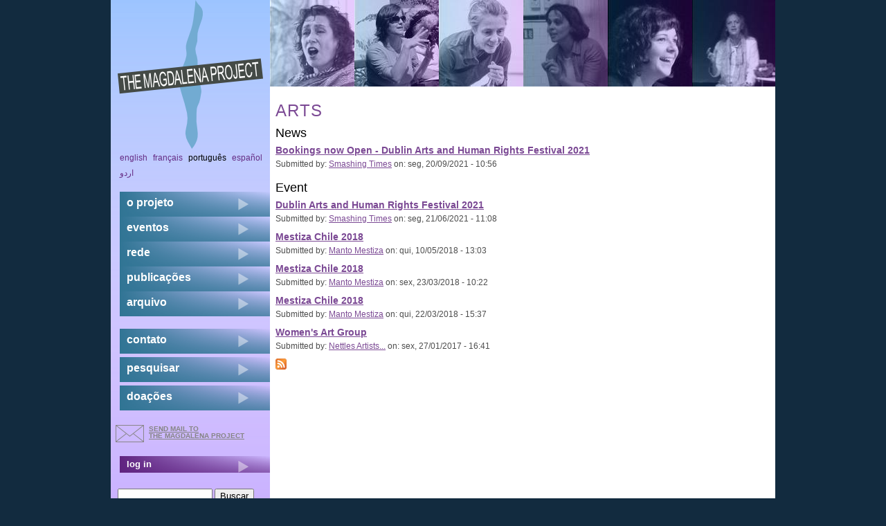

--- FILE ---
content_type: text/html; charset=utf-8
request_url: https://www.themagdalenaproject.org/pt-br/category/tags/arts
body_size: 4287
content:
<!DOCTYPE html>
  <!--[if IEMobile 7]><html class="no-js ie iem7" lang="pt-br" dir="ltr"><![endif]-->
  <!--[if lte IE 6]><html class="no-js ie lt-ie9 lt-ie8 lt-ie7" lang="pt-br" dir="ltr"><![endif]-->
  <!--[if (IE 7)&(!IEMobile)]><html class="no-js ie lt-ie9 lt-ie8" lang="pt-br" dir="ltr"><![endif]-->
  <!--[if IE 8]><html class="no-js ie lt-ie9" lang="pt-br" dir="ltr"><![endif]-->
  <!--[if (gte IE 9)|(gt IEMobile 7)]><html class="no-js ie" lang="pt-br" dir="ltr"><![endif]-->
  <!--[if !IE]><!--><html class="no-js" lang="pt-br" dir="ltr"><!--<![endif]-->
<head>
  <meta charset="utf-8" />
<meta name="Generator" content="Drupal 7 (http://drupal.org)" />
<link rel="alternate" type="application/rss+xml" title="arts" href="https://www.themagdalenaproject.org/pt-br/taxonomy/term/916/all/feed" />
<link rel="shortcut icon" href="https://www.themagdalenaproject.org/sites/all/themes/magdalenad7theme/favicon.ico" type="image/vnd.microsoft.icon" />
<link rel="profile" href="http://www.w3.org/1999/xhtml/vocab" />
<meta name="HandheldFriendly" content="true" />
<meta name="MobileOptimized" content="width" />
<meta http-equiv="cleartype" content="on" />
<link rel="apple-touch-icon-precomposed" href="https://www.themagdalenaproject.org/sites/all/themes/omega/omega/apple-touch-icon-precomposed-114x114.png" sizes="114x114" />
<link rel="apple-touch-icon-precomposed" href="https://www.themagdalenaproject.org/sites/all/themes/omega/omega/apple-touch-icon-precomposed-144x144.png" sizes="144x144" />
<link rel="apple-touch-icon-precomposed" href="https://www.themagdalenaproject.org/sites/all/themes/omega/omega/apple-touch-icon-precomposed-72x72.png" sizes="72x72" />
<link rel="apple-touch-icon-precomposed" href="https://www.themagdalenaproject.org/sites/all/themes/omega/omega/apple-touch-icon-precomposed.png" />
  <title>arts | The Magdalena Project - international network of women in theatre</title>
  <style>
@import url("https://www.themagdalenaproject.org/sites/all/themes/omega/omega/css/modules/system/system.base.css?sr3lb5");
@import url("https://www.themagdalenaproject.org/sites/all/themes/omega/omega/css/modules/system/system.menus.theme.css?sr3lb5");
@import url("https://www.themagdalenaproject.org/sites/all/themes/omega/omega/css/modules/system/system.messages.theme.css?sr3lb5");
@import url("https://www.themagdalenaproject.org/sites/all/themes/omega/omega/css/modules/system/system.theme.css?sr3lb5");
@import url("https://www.themagdalenaproject.org/sites/all/modules/date/date_repeat_field/date_repeat_field.css?sr3lb5");
@import url("https://www.themagdalenaproject.org/sites/all/themes/omega/omega/css/modules/comment/comment.theme.css?sr3lb5");
@import url("https://www.themagdalenaproject.org/modules/node/node.css?sr3lb5");
@import url("https://www.themagdalenaproject.org/sites/all/themes/omega/omega/css/modules/field/field.theme.css?sr3lb5");
@import url("https://www.themagdalenaproject.org/sites/all/themes/omega/omega/css/modules/search/search.theme.css?sr3lb5");
@import url("https://www.themagdalenaproject.org/sites/all/modules/calendar/css/calendar_multiday.css?sr3lb5");
@import url("https://www.themagdalenaproject.org/sites/all/modules/extlink/css/extlink.css?sr3lb5");
@import url("https://www.themagdalenaproject.org/sites/all/themes/omega/omega/css/modules/user/user.base.css?sr3lb5");
@import url("https://www.themagdalenaproject.org/sites/all/modules/views/css/views.css?sr3lb5");
@import url("https://www.themagdalenaproject.org/sites/all/themes/omega/omega/css/modules/user/user.theme.css?sr3lb5");
@import url("https://www.themagdalenaproject.org/sites/all/themes/omega/omega/css/modules/forum/forum.theme.css?sr3lb5");
@import url("https://www.themagdalenaproject.org/sites/all/modules/ckeditor/css/ckeditor.css?sr3lb5");
</style>
<style>
@import url("https://www.themagdalenaproject.org/sites/all/modules/colorbox/styles/default/colorbox_style.css?sr3lb5");
@import url("https://www.themagdalenaproject.org/sites/all/modules/ctools/css/ctools.css?sr3lb5");
@import url("https://www.themagdalenaproject.org/sites/all/modules/biblio/biblio.css?sr3lb5");
</style>
<style>
@import url("https://www.themagdalenaproject.org/sites/all/themes/magdalenad7theme/css/magdalenad7theme.reset.css?sr3lb5");
@import url("https://www.themagdalenaproject.org/sites/all/themes/magdalenad7theme/css/magdalenad7theme.styles.css?sr3lb5");
</style>
  <script src="https://www.themagdalenaproject.org/sites/default/files/js/js_wESOfiPNkxUNQYXz0hJ26vR9S7FncbS31ryMnkNgwxo.js"></script>
<script src="https://www.themagdalenaproject.org/sites/default/files/js/js_KCd8rbJYUruV1tRJnh4um34UYvyhlrSVCPR1jNko2h8.js"></script>
<script src="https://www.themagdalenaproject.org/sites/default/files/js/js_P4K1h2y4ByKxieAaTj_0Qkz4MjWpLF-HasVKlLvP5_E.js"></script>
<script src="https://www.themagdalenaproject.org/sites/default/files/js/js_zSo191BHKLzcbF6iIHXRRsM8OL6EhoCtlOxjMd1z6lk.js"></script>
<script>jQuery.extend(Drupal.settings, {"basePath":"\/","pathPrefix":"pt-br\/","setHasJsCookie":0,"colorbox":{"opacity":"0.85","current":"{current} of {total}","previous":"\u00ab Prev","next":"Next \u00bb","close":"Fechar","maxWidth":"98%","maxHeight":"98%","fixed":true,"mobiledetect":true,"mobiledevicewidth":"480px","file_public_path":"\/sites\/default\/files","specificPagesDefaultValue":"admin*\nimagebrowser*\nimg_assist*\nimce*\nnode\/add\/*\nnode\/*\/edit\nprint\/*\nprintpdf\/*\nsystem\/ajax\nsystem\/ajax\/*"},"extlink":{"extTarget":"_blank","extClass":"ext","extLabel":"(link is external)","extImgClass":0,"extIconPlacement":"append","extSubdomains":1,"extExclude":"","extInclude":"","extCssExclude":"","extCssExplicit":"","extAlert":0,"extAlertText":"This link will take you to an external web site. We are not responsible for their content.","mailtoClass":"mailto","mailtoLabel":"(link sends e-mail)","extUseFontAwesome":false},"urlIsAjaxTrusted":{"\/pt-br\/category\/tags\/arts":true}});</script>
</head>
<body class="html not-front not-logged-in page-taxonomy page-taxonomy-term page-taxonomy-term- page-taxonomy-term-916 i18n-pt-br section-category">
  <a href="#main-content" class="element-invisible element-focusable">Skip to main content</a>
    
<div class="l-page">
  <div class="l-page-inner">
  <header class="l-header" role="banner">
							<div class="l-branding site-branding"><a href="/pt-br" title="Início" rel="home" class="site-branding__logo"><img src="https://www.themagdalenaproject.org/sites/all/themes/magdalenad7theme/logo.png" alt="Início" /></a></div>
			      
        <div class="l-region l-region--header-last">
    <div id="block-views-header-banner-block-1" class="block block--views block--views-header-banner-block-1">
        <div class="block__content">
    <div class="view view-header-banner view-id-header_banner view-display-id-block_1 top-banner view-dom-id-bb5e367c04a567cbb9965e84bb03a278">
        
  
  
      <div class="view-content">
      <div class="item-list"><ul>  <li class="views-row views-row-1 views-row-odd views-row-first">  
  <div class="views-field views-field-field-masked-image">        <div class="field-content"><img src="https://www.themagdalenaproject.org/sites/default/files/styles/header_image/public/B.Cirla%2015-03-2012-10.JPG?itok=VSkpF1d3" width="122" height="125" alt="banner-image" /></div>  </div></li>
  <li class="views-row views-row-2 views-row-even">  
  <div class="views-field views-field-field-masked-image">        <div class="field-content"><img src="https://www.themagdalenaproject.org/sites/default/files/styles/header_image/public/amt_impronte.jpg?itok=N6VfaIXg" width="122" height="125" alt="banner-image" /></div>  </div></li>
  <li class="views-row views-row-3 views-row-odd">  
  <div class="views-field views-field-field-masked-image">        <div class="field-content"><img src="https://www.themagdalenaproject.org/sites/default/files/styles/header_image/public/3C5A0316.jpg?itok=8PRs2oTY" width="122" height="125" alt="" /></div>  </div></li>
  <li class="views-row views-row-4 views-row-even">  
  <div class="views-field views-field-field-masked-image">        <div class="field-content"><img src="https://www.themagdalenaproject.org/sites/default/files/styles/header_image/public/gabi.jpg?itok=P8DcJfC0" width="122" height="125" alt="banner-image" /></div>  </div></li>
  <li class="views-row views-row-5 views-row-odd">  
  <div class="views-field views-field-field-masked-image">        <div class="field-content"><img src="https://www.themagdalenaproject.org/sites/default/files/styles/header_image/public/banner_vale.jpg?itok=Iol8ZJqt" width="122" height="125" alt="banner-image" /></div>  </div></li>
  <li class="views-row views-row-6 views-row-even views-row-last">  
  <div class="views-field views-field-field-masked-image">        <div class="field-content"><img src="https://www.themagdalenaproject.org/sites/default/files/styles/header_image/public/symposium_julia_header.JPG?itok=FxFncfAR" width="122" height="125" alt="" /></div>  </div></li>
</ul></div>    </div>
  
  
  
  
  
  
</div>  </div>
</div>
  </div>
  </header>

  <div class="l-main has-sidebar-first">
    <div class="l-content" role="main">
                  <a id="main-content"></a>
                    <h1 class="page-title">arts</h1>
                                            <div class="l-region l-region--content-bottom">
    <div class="view view-taxonomy-term view-id-taxonomy_term view-display-id-page view-dom-id-095e5266fa7de289ec209b8126a754d7">
        
  
      <div class="attachment attachment-before">
      <div class="view view-taxonomy-term view-id-taxonomy_term view-display-id-attachment_1">
        
  
  
  
  
  
  
  
  
</div>    </div>
  
      <div class="view-content">
        <h3><h2 class="underline">News</h2></h3>
  <div class="views-row views-row-1 views-row-odd views-row-first views-row-last">
      
  <div class="views-field views-field-image-image">        <span class="field-content"></span>  </div>  
  <div class="views-field views-field-title">        <span class="field-content"><a href="/pt-br/content/bookings-now-open-dublin-arts-and-human-rights-festival-2021"><h4>Bookings now Open - Dublin Arts and Human Rights Festival 2021</h4></a></span>  </div>  
  <span class="views-field views-field-name">    <span class="views-label views-label-name">Submitted by: </span>    <span class="field-content"><a href="/pt-br/user/2373" title="Ver perfil do usuário." class="username">Smashing Times</a></span>  </span>  
  <span class="views-field views-field-created">    <span class="views-label views-label-created">on: </span>    <span class="field-content">seg, 20/09/2021 - 10:56</span>  </span>  
  <div class="views-field views-field-teaser">        <span class="field-content"></span>  </div>  
  <div class="views-field views-field-nothing">        <span class="field-content"><br class="cleaner" /></span>  </div>  </div>
  <h3><h2 class="underline">Event</h2></h3>
  <div class="views-row views-row-1 views-row-odd views-row-first">
      
  <div class="views-field views-field-image-image">        <span class="field-content"></span>  </div>  
  <div class="views-field views-field-title">        <span class="field-content"><a href="/pt-br/content/dublin-arts-and-human-rights-festival-2021"><h4>Dublin Arts and Human Rights Festival 2021</h4></a></span>  </div>  
  <span class="views-field views-field-name">    <span class="views-label views-label-name">Submitted by: </span>    <span class="field-content"><a href="/pt-br/user/2373" title="Ver perfil do usuário." class="username">Smashing Times</a></span>  </span>  
  <span class="views-field views-field-created">    <span class="views-label views-label-created">on: </span>    <span class="field-content">seg, 21/06/2021 - 11:08</span>  </span>  
  <div class="views-field views-field-teaser">        <span class="field-content"></span>  </div>  
  <div class="views-field views-field-nothing">        <span class="field-content"><br class="cleaner" /></span>  </div>  </div>
  <div class="views-row views-row-2 views-row-even">
      
  <div class="views-field views-field-image-image">        <span class="field-content"></span>  </div>  
  <div class="views-field views-field-title">        <span class="field-content"><a href="/pt-br/content/mestiza-chile-2018"><h4>Mestiza Chile 2018</h4></a></span>  </div>  
  <span class="views-field views-field-name">    <span class="views-label views-label-name">Submitted by: </span>    <span class="field-content"><a href="/pt-br/users/antonieta_mu%C3%B1oz" title="Ver perfil do usuário." class="username">Manto Mestiza</a></span>  </span>  
  <span class="views-field views-field-created">    <span class="views-label views-label-created">on: </span>    <span class="field-content">qui, 10/05/2018 - 13:03</span>  </span>  
  <div class="views-field views-field-teaser">        <span class="field-content"></span>  </div>  
  <div class="views-field views-field-nothing">        <span class="field-content"><br class="cleaner" /></span>  </div>  </div>
  <div class="views-row views-row-3 views-row-odd">
      
  <div class="views-field views-field-image-image">        <span class="field-content"></span>  </div>  
  <div class="views-field views-field-title">        <span class="field-content"><a href="/en/content/mestiza-chile-2018"><h4>Mestiza Chile 2018</h4></a></span>  </div>  
  <span class="views-field views-field-name">    <span class="views-label views-label-name">Submitted by: </span>    <span class="field-content"><a href="/pt-br/users/antonieta_mu%C3%B1oz" title="Ver perfil do usuário." class="username">Manto Mestiza</a></span>  </span>  
  <span class="views-field views-field-created">    <span class="views-label views-label-created">on: </span>    <span class="field-content">sex, 23/03/2018 - 10:22</span>  </span>  
  <div class="views-field views-field-teaser">        <span class="field-content"></span>  </div>  
  <div class="views-field views-field-nothing">        <span class="field-content"><br class="cleaner" /></span>  </div>  </div>
  <div class="views-row views-row-4 views-row-even">
      
  <div class="views-field views-field-image-image">        <span class="field-content"></span>  </div>  
  <div class="views-field views-field-title">        <span class="field-content"><a href="/es/content/mestiza-chile-2018"><h4>Mestiza Chile 2018</h4></a></span>  </div>  
  <span class="views-field views-field-name">    <span class="views-label views-label-name">Submitted by: </span>    <span class="field-content"><a href="/pt-br/users/antonieta_mu%C3%B1oz" title="Ver perfil do usuário." class="username">Manto Mestiza</a></span>  </span>  
  <span class="views-field views-field-created">    <span class="views-label views-label-created">on: </span>    <span class="field-content">qui, 22/03/2018 - 15:37</span>  </span>  
  <div class="views-field views-field-teaser">        <span class="field-content"></span>  </div>  
  <div class="views-field views-field-nothing">        <span class="field-content"><br class="cleaner" /></span>  </div>  </div>
  <div class="views-row views-row-5 views-row-odd views-row-last">
      
  <div class="views-field views-field-image-image">        <span class="field-content"></span>  </div>  
  <div class="views-field views-field-title">        <span class="field-content"><a href="/en/content/womens-art-group"><h4>Women&#039;s Art Group </h4></a></span>  </div>  
  <span class="views-field views-field-name">    <span class="views-label views-label-name">Submitted by: </span>    <span class="field-content"><a href="/pt-br/users/nettles-artists-collective" title="Ver perfil do usuário." class="username">Nettles Artists...</a></span>  </span>  
  <span class="views-field views-field-created">    <span class="views-label views-label-created">on: </span>    <span class="field-content">sex, 27/01/2017 - 16:41</span>  </span>  
  <div class="views-field views-field-teaser">        <span class="field-content"></span>  </div>  
  <div class="views-field views-field-nothing">        <span class="field-content"><br class="cleaner" /></span>  </div>  </div>
    </div>
  
  
  
  
  
  
</div>  </div>
                  <a href="https://www.themagdalenaproject.org/pt-br/taxonomy/term/916/all/feed" class="feed-icon" title="Subscribe to arts"><img src="https://www.themagdalenaproject.org/misc/feed.png" width="16" height="16" alt="Subscribe to arts" /></a>    </div>

      <aside class="l-region l-region--sidebar-first">
    <div id="block-locale-language" role="complementary" class="block block--locale block--locale-language">
        <div class="block__content">
    <ul class="language-switcher-locale-url"><li class="en first"><a href="/en/category/tags/arts" class="language-link" xml:lang="en" title="arts">English</a></li>
<li class="fr"><a href="/fr/category/tags/arts" class="language-link" xml:lang="fr" title="arts">Français</a></li>
<li class="pt-br active"><a href="/pt-br/category/tags/arts" class="language-link active" xml:lang="pt-br" title="arts">Português</a></li>
<li class="es"><a href="/es/category/tags/arts" class="language-link" xml:lang="es" title="arts">Español</a></li>
<li class="ur last"><a href="/ur/category/tags/arts" class="language-link" xml:lang="ur" title="arts">اردو</a></li>
</ul>  </div>
</div>
<nav id="block-system-main-menu" role="navigation" class="block block--system block--menu block--system-main-menu">
      
  <ul class="menu"><li class="first collapsed"><a href="/pt-br/content/magdalena-project">o projeto</a></li>
<li class="collapsed"><a href="/pt-br/content/eventos">eventos</a></li>
<li class="collapsed"><a href="/pt-br/content/rede">rede</a></li>
<li class="collapsed"><a href="/pt-br/content/publica%C3%A7%C3%B5es">Publicações</a></li>
<li class="last collapsed"><a href="/pt-br/content/arquivo">arquivo</a></li>
</ul></nav>
<nav id="block-menu-secondary-menu" role="navigation" class="block block--menu block--menu-secondary-menu">
      
  <ul class="menu"><li class="first leaf"><a href="/pt-br/content/contato">contato</a></li>
<li class="leaf"><a href="/pt-br/search" title="">pesquisar</a></li>
<li class="last leaf"><a href="/pt-br/content/doa%C3%A7%C3%B5es">doações</a></li>
</ul></nav>
<div id="block-block-7" class="block block--block block--block-7">
        <div class="block__content">
    <a href="mailto:magdalena@themagdalenaproject.org" id="mailButton">send mail to <br /> the Magdalena Project</a>  </div>
</div>
<nav id="block-menu-menu-login" role="navigation" class="block block--menu block--menu-menu-login">
      
  <ul class="menu"><li class="first last leaf"><a href="/pt-br/user" title="">log in</a></li>
</ul></nav>
  </aside>
        <div class="postscript clearboth">
        <div class="l-region l-region--postscript-one">
    <div id="block-search-form" role="search" class="block block--search block--search-form">
        <div class="block__content">
    <form class="search-block-form" action="/pt-br/category/tags/arts" method="post" id="search-block-form" accept-charset="UTF-8"><div><div class="container-inline">
      <h2 class="element-invisible">Formulário de busca</h2>
    <div class="form-item form-type-textfield form-item-search-block-form">
  <label class="element-invisible" for="edit-search-block-form--2">Buscar </label>
 <input title="Digite os termos que você deseja procurar." type="text" id="edit-search-block-form--2" name="search_block_form" value="" size="15" maxlength="128" class="form-text" />
</div>
<div class="form-actions form-wrapper" id="edit-actions"><input type="submit" id="edit-submit" name="op" value="Buscar" class="form-submit" /></div><input type="hidden" name="form_build_id" value="form-xpvHBXWVlLSjg0g30EHFyf7Z4p9L6LHkhNyQ7kLBLhc" />
<input type="hidden" name="form_id" value="search_block_form" />
</div>
</div></form>  </div>
</div>
<div id="block-user-online" role="complementary" class="block block--user block--user-online">
        <div class="block__content">
    <p>There are currently 0 users online.</p>  </div>
</div>
<div id="block-views-last-update-block-1" class="block block--views block--views-last-update-block-1">
        <div class="block__content">
    <div class="view view-last-update view-id-last_update view-display-id-block_1 view-dom-id-c755d660164a63fb9a5f96c45e7ace69">
        
  
  
      <div class="view-content">
        <div class="views-row views-row-1 views-row-odd views-row-first views-row-last">
      
  <div class="views-field views-field-changed">    <span class="views-label views-label-changed">Site&#039;s last update: </span>    <span class="field-content"><em class="placeholder">2 dias 21 horas</em> atrás</span>  </div>  </div>
    </div>
  
  
  
  
  
  
</div>  </div>
</div>
  </div>
                      </div>
  </div>

  <footer class="l-footer" role="contentinfo">
      <div class="l-region l-region--footer-first">
    <div id="block-block-1" class="block block--block block--block-1">
        <div class="block__content">
    <p>The Magdalena site is hosted by the wonderful <a href="http://core.servus.at/">www.servus.at</a></p>
  </div>
</div>
  </div>
      <div class="l-region l-region--footer-last">
    <div id="block-block-2" class="block block--block block--block-2">
        <div class="block__content">
    <p>Copyright © 1999 - 2023 All Rights Reserved All content within The Magdalena Project web site is protected by copyright pursuant to international conventions, and other copyright laws as a collective work and/or compilation. No part of this web site including text, coding, layout and graphics may be reproduced, stored or transmitted in any form without the prior written permission of The Magdalena Project.</p>
  </div>
</div>
  </div>
  </footer>
  </div>
  </div>
  </body>
</html>
